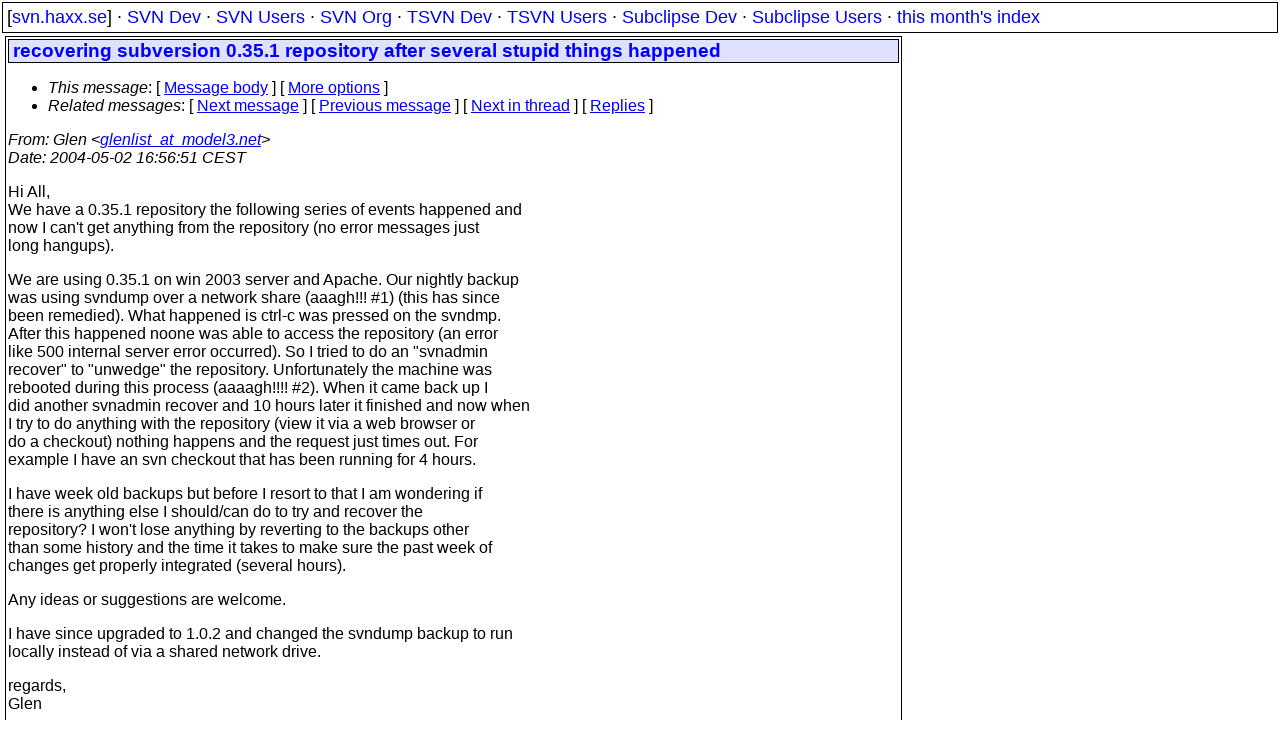

--- FILE ---
content_type: text/html
request_url: https://svn.haxx.se/users/archive-2004-05/0025.shtml
body_size: 2277
content:
<head>
<title>Subversion Users: recovering subversion 0.35.1 repository after several stupid things happened</title>
<link rel="STYLESHEET" type="text/css" href="/svn.css">
</head>
<body>
<div class="topmenu">
[<a href="/">svn.haxx.se</a>] &middot;
<a href="/dev/">SVN Dev</a> &middot;
<a href="/users/">SVN Users</a> &middot;
<a href="/org/">SVN Org</a> &middot;
<a href="/tsvn/">TSVN Dev</a> &middot;
<a href="/tsvnusers/">TSVN Users</a> &middot;
<a href="/subdev/">Subclipse Dev</a> &middot;
<a href="/subusers/">Subclipse Users</a> &middot;
<a href="./">this month's index</a>
</div>
<table><tr valign="top"><td>
<div class="box">



<div class="head">
<h1>recovering subversion 0.35.1 repository after several stupid things happened</h1>
<!-- received="Sun May  2 16:57:54 2004" -->
<!-- isoreceived="20040502145754" -->
<!-- sent="Sun, 02 May 2004 10:56:51 -0400" -->
<!-- isosent="20040502145651" -->
<!-- name="Glen" -->
<!-- email="glenlist_at_model3.net" -->
<!-- subject="recovering subversion 0.35.1 repository after several stupid things happened" -->
<!-- id="40950C33.9020603@model3.net" -->
<!-- charset="ISO-8859-1" -->
<!-- expires="-1" -->
<map id="navbar" name="navbar">
<ul class="links">
<li>
<dfn>This message</dfn>:
[ <a href="#start" name="options1" id="options1" tabindex="1">Message body</a> ]
 [ <a href="#options2">More options</a> ]
</li>
<li>
<dfn>Related messages</dfn>:
<!-- unext="start" -->
[ <a href="0026.shtml" title="Lukas Ruf: &quot;Re: svn consumes all memory&quot;">Next message</a> ]
[ <a href="0024.shtml" title="Owen Cook: &quot;Building subversion&quot;">Previous message</a> ]
<!-- unextthread="start" -->
[ <a href="0048.shtml" title="Ben Collins-Sussman: &quot;Re: recovering subversion 0.35.1 repository after several stupid things happened&quot;">Next in thread</a> ]
 [ <a href="#replies">Replies</a> ]
<!-- ureply="end" -->
</li>
</ul>
</map>
</div>
<!-- body="start" -->
<div class="mail">
<address class="headers">
<span id="from">
<dfn>From</dfn>: Glen &lt;<a href="mailto:glenlist_at_model3.net?Subject=Re:%20recovering%20subversion%200.35.1%20repository%20after%20several%20stupid%20things%20happened">glenlist_at_model3.net</a>&gt;
</span><br />
<span id="date"><dfn>Date</dfn>: 2004-05-02 16:56:51 CEST</span><br />
</address>
<p>
Hi All,
<br />
We have a 0.35.1 repository the following series of events happened and 
<br />
now I can't get anything from the repository (no error messages just 
<br />
long hangups).
<br />
<p>We are using 0.35.1 on win 2003 server and Apache.  Our nightly backup 
<br />
was using svndump over a network share (aaagh!!! #1) (this has since 
<br />
been remedied).  What happened is ctrl-c was pressed on the svndmp.  
<br />
After this happened noone was able to access the repository (an error 
<br />
like 500 internal server error occurred).  So I tried to do an &quot;svnadmin 
<br />
recover&quot; to &quot;unwedge&quot; the repository.  Unfortunately the machine was 
<br />
rebooted during this process (aaaagh!!!! #2).  When it came back up I 
<br />
did another svnadmin recover and 10 hours later it finished and now when 
<br />
I try to do anything with the repository (view it via a web browser or 
<br />
do a checkout) nothing happens and the request just times out.  For 
<br />
example I have an svn checkout that has been running for 4 hours.
<br />
<p>I have week old backups but before I resort to that I am wondering if 
<br />
there is anything else I should/can do to try and recover the 
<br />
repository?   I won't lose anything by reverting to the backups other 
<br />
than some history and the time it takes to make sure the past week of 
<br />
changes get properly integrated (several hours).
<br />
<p>Any ideas or suggestions are welcome.
<br />
<p>I have since upgraded to 1.0.2 and changed the svndump backup to run 
<br />
locally instead of via a shared network drive.
<br />
<p>regards,
<br />
Glen
<br />
<p><p><p><p>---------------------------------------------------------------------
<br />
To unsubscribe, e-mail: users-unsubscribe&#64;subversion&#46;<!--nospam-->tigris.org
<br />
For additional commands, e-mail: users-help&#64;subversion&#46;<!--nospam-->tigris.org
<br />
<span id="received"><dfn>Received on</dfn> Sun May  2 16:57:54 2004</span>
</div>
<!-- body="end" -->
<div class="foot">
<map id="navbarfoot" name="navbarfoot" title="Related messages">
<ul class="links">
<li><dfn>This message</dfn>: [ <a href="#start">Message body</a> ]</li>
<!-- lnext="start" -->
<li><dfn>Next message</dfn>: <a href="0026.shtml" title="Next message in the list">Lukas Ruf: "Re: svn consumes all memory"</a></li>
<li><dfn>Previous message</dfn>: <a href="0024.shtml" title="Previous message in the list">Owen Cook: "Building subversion"</a></li>
<!-- lnextthread="start" -->
<li><dfn>Next in thread</dfn>: <a href="0048.shtml" title="Next message in this discussion thread">Ben Collins-Sussman: "Re: recovering subversion 0.35.1 repository after several stupid things happened"</a></li>
<li><a name="replies" id="replies"></a>
<dfn>Reply</dfn>: <a href="0048.shtml" title="Message sent in reply to this message">Ben Collins-Sussman: "Re: recovering subversion 0.35.1 repository after several stupid things happened"</a></li>
<!-- lreply="end" -->
</ul>
<ul class="links">
<li><a name="options2" id="options2"></a><dfn>Contemporary messages sorted</dfn>: [ <a href="date.shtml#25" title="Contemporary messages by date">By Date</a> ] [ <a href="index.shtml#25" title="Contemporary discussion threads">By Thread</a> ] [ <a href="subject.shtml#25" title="Contemporary messages by subject">By Subject</a> ] [ <a href="author.shtml#25" title="Contemporary messages by author">By Author</a> ] [ <a href="attachment.shtml" title="Contemporary messages by attachment">By messages with attachments</a> ]</li>
</ul>
</map>
</div>
<!-- trailer="footer" -->
</div>
</td><td>
</td></tr></table>
<p>
 This is an archived mail posted to the <a href="/users/">Subversion Users</a>
 mailing list.</p>
<p>This site is subject to the Apache <a href="https://privacy.apache.org/policies/privacy-policy-public.html">Privacy Policy</a> and the Apache <a href="https://www.apache.org/foundation/public-archives.html">Public Forum Archive Policy</a>.



